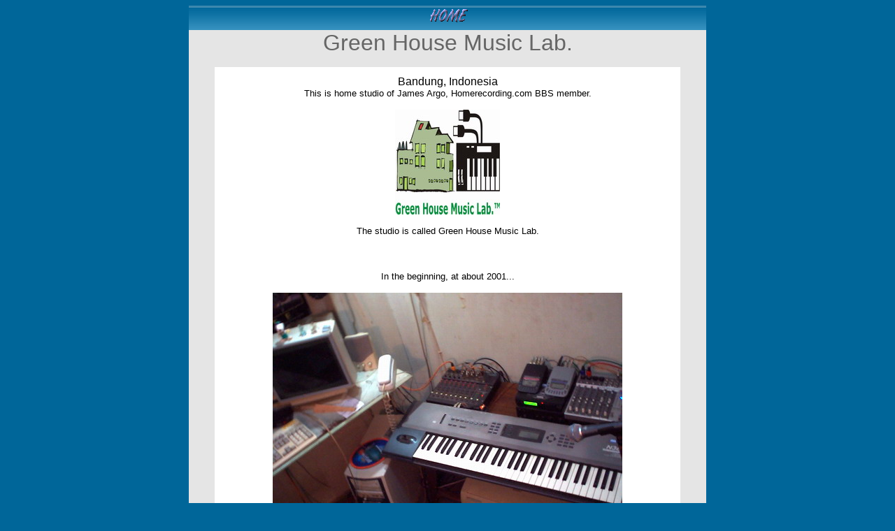

--- FILE ---
content_type: text/html
request_url: https://www.johnlsayers.com/Studio/Pages/Argo1.htm
body_size: 3597
content:
<html>
<head>

<title>Studios Under Construction</title>
<meta http-equiv="Content-Type" content="text/html; charset=windows-1252">
<style type="text/css">.bold {
	FONT-FAMILY: Verdana, Arial, Helvetica, sans-serif; FONT-STYLE: bold; FONT-WEIGHT: normal
; font-size: 8pt}
A {
	COLOR: #FF9900; FONT-WEIGHT: bold; TEXT-DECORATION: none
; font-family: Verdana, Arial, Helvetica, sans-serif; font-size:8pt}
A:visited {
	COLOR: #FF9900; TEXT-DECORATION: none
; font-family: Verdana, Arial, Helvetica, sans-serif}
A:active {
	COLOR: #FFFFFF; TEXT-DECORATION: bold
; font-family: Verdana, Arial, Helvetica, sans-serif}
A:hover {
	COLOR: #FFFFFF; FONT-WEIGHT: bold; TEXT-DECORATION: none
; font-family: Verdana, Arial, Helvetica, sans-serif; font-size: 8pt}
BODY {
	COLOR: black; FONT-FAMILY: Verdana, Arial, Helvetica, sans-serif; FONT-STYLE: normal; TEXT-ALIGN: left; TEXT-DECORATION: none; font-size: 8pt}
</style>
<script language="JavaScript1.2">
<!--
/*
Highlight Table Cells Script- 
Last updated: 99/01/21
 Dynamic Drive (www.dynamicdrive.com)
For full source code, installation instructions,
100's more DHTML scripts, and Terms Of
Use, visit dynamicdrive.com
*/

function changeto(highlightcolor){
source=event.srcElement
if (source.tagName=="TR"||source.tagName=="TABLE")
return
while(source.tagName!="TD")
source=source.parentElement
if (source.style.backgroundColor!=highlightcolor&&source.id!="ignore")
source.style.backgroundColor=highlightcolor
}

function changeback(originalcolor){
if (event.fromElement.contains(event.toElement)||source.contains(event.toElement)||source.id=="ignore")
return
if (event.toElement!=source)
source.style.backgroundColor=originalcolor
}

function MM_popupMsg(msg) { //v1.0
  alert(msg);
}

function MM_preloadImages() { //v3.0
  var d=document; if(d.images){ if(!d.MM_p) d.MM_p=new Array();
    var i,j=d.MM_p.length,a=MM_preloadImages.arguments; for(i=0; i<a.length; i++)
    if (a[i].indexOf("#")!=0){ d.MM_p[j]=new Image; d.MM_p[j++].src=a[i];}}
}

function MM_swapImage() { //v3.0
  var i,j=0,x,a=MM_swapImage.arguments; document.MM_sr=new Array; for(i=0;i<(a.length-2);i+=3)
   if ((x=MM_findObj(a[i]))!=null){document.MM_sr[j++]=x; if(!x.oSrc) x.oSrc=x.src; x.src=a[i+2];}
}

function MM_findObj(n, d) { //v4.0
  var p,i,x;  if(!d) d=document; if((p=n.indexOf("?"))>0&&parent.frames.length) {
    d=parent.frames[n.substring(p+1)].document; n=n.substring(0,p);}
  if(!(x=d[n])&&d.all) x=d.all[n]; for (i=0;!x&&i<d.forms.length;i++) x=d.forms[i][n];
  for(i=0;!x&&d.layers&&i<d.layers.length;i++) x=MM_findObj(n,d.layers[i].document);
  if(!x && document.getElementById) x=document.getElementById(n); return x;
}

function MM_swapImgRestore() { //v3.0
  var i,x,a=document.MM_sr; for(i=0;a&&i<a.length&&(x=a[i])&&x.oSrc;i++) x.src=x.oSrc;
}
//-->
</script>
</head>

<body bgcolor="#006699" text="#000000" link="#CC0000" vlink="#FFCCCC" alink="#339900" onload="MM_preloadImages('../Images/Home2.GIF')">
<table align="center" bgcolor="#FFFFFF" cellpadding="0" cellspacing="0" border="0" leftmargin="0" rightmargin="0" topmargin="0" marginheight="0" marginwidth="0" vspace="0" hspace="0" name="Main" width="740" height="419">
  <tr valign="top"> 
    <td align="left" height="35" background="/Pages/Images/cellpic3.gif" valign="middle"> 
      <div align="center"><a name="top"></a> <a href="/Studio/index.htm" target="_parent"><img src="/Studio/Images/Home1.GIF" width="60" height="27" name="home" onmouseover="MM_swapImage('home','','../Images/Home2.GIF',1)" align="absmiddle" border="0" alt="Home"></a></div>
    </td>
  </tr>
  <tr valign="top"> 
    <td valign="top" align="right" height="372" bgcolor="#E5E5E5"> 
      <div align="center"> 
        <p><font face="Verdana, Arial, Helvetica, sans-serif" color="#666666" size="6">Green House Music Lab.</font> </p>
        <table width="90%" border="0" bgcolor="#FFFFFF" cellpadding="10">
          <tr valign="top"> 
            <td height="289"> 
              <div align="center"> 
                <p align="center"><font face="Verdana, Arial, Helvetica, sans-serif" color="#000000" size="3">Bandung, Indonesia<br>
                  <font size="2">This is home studio of James Argo, Homerecording.com 
                  BBS member. </font></font></p>
                <p align="center"> <font face="Verdana, Arial, Helvetica, sans-serif" size="2"><img border="0" src="/Studio/Images/JamesArgo/Jaymz%20GH%20150.jpg" width="150" height="150"></font></p>
                <p align="center"> <font size="2" face="Verdana, Arial, Helvetica, sans-serif" color="#000000"> 
                  The studio is called Green House Music Lab. </font></p>
                <p align="center">&nbsp;</p>
                <p align="center"><font size="2" face="Verdana, Arial, Helvetica, sans-serif">In 
                  the beginning, at about 2001...</font></p>
                <p align="center"> <font face="Verdana, Arial, Helvetica, sans-serif" size="2"><img border="0" src="/Studio/Images/JamesArgo/Old1.jpg" width="500" height="375"></font></p>
                <p align="center"> <font size="2" face="Verdana, Arial, Helvetica, sans-serif" color="#000000"> 
                  It used to be my basement, where I worked my homey projects. 
                  </font></p>
                <p align="center"> <font face="Verdana, Arial, Helvetica, sans-serif" size="2"><img border="0" src="/Studio/Images/JamesArgo/Old2.jpg" width="500" height="375"></font></p>
                <p align="center"> <font size="2" face="Verdana, Arial, Helvetica, sans-serif" color="#000000"> 
                  Another view...</font></p>
                <p align="center">&nbsp;</p>
                <p align="center"> <font size="2" face="Verdana, Arial, Helvetica, sans-serif" color="#000000"> 
                  In May 2004, I began to design &amp; construct the whole places. 
                  Here is the rough layout design I made.</font></p>
                <p align="center">&nbsp;</p>
                <p align="center"> <font face="Verdana, Arial, Helvetica, sans-serif" size="2"><img border="0" src="/Studio/Images/JamesArgo/Rough_layout.jpg" width="500" height="379"></font></p>
                <p align="center"> <font size="2" face="Verdana, Arial, Helvetica, sans-serif" color="#000000"> 
                  The studio will consist of MIDI/Sequencing room, Booth Room, 
                  and Mixing/Control room. Two computers used in MIDI/sequencing 
                  room and Mixing/Control room. Since the booth room is not suited 
                  for drums, I sold mine earlier. There would be only mics, guitars, 
                  basses, violins, and stuff. Drum part is MIDI sample/synth all 
                  the way.</font></p>
                <p align="center"> <font face="Verdana, Arial, Helvetica, sans-serif" size="2"><img border="0" src="/Studio/Images/JamesArgo/Expanded.jpg" width="300" height="217"></font></p>
                <p align="center"><font size="2" face="Verdana, Arial, Helvetica, sans-serif">I 
                  expanded the outer wall to obtain wider Booth room &amp; Control 
                  room</font></p>
                <p align="center"> <font face="Verdana, Arial, Helvetica, sans-serif" size="2"><img border="0" src="/Studio/Images/JamesArgo/new_outer2.jpg" width="500" height="375"></font></p>
                <p align="center"><font face="Verdana, Arial, Helvetica, sans-serif" size="2">Mr. 
                  Otong demolishing the old outer wall.</font></p>
                <p align="center">&nbsp;</p>
                <p align="center"> <font face="Verdana, Arial, Helvetica, sans-serif" size="2"><img border="0" src="/Studio/Images/JamesArgo/new_outer1.jpg" width="480" height="640"></font></p>
                <p align="center"><font face="Verdana, Arial, Helvetica, sans-serif" size="2">Outer 
                  wall demolished, Booth and Control rooms expanded. Hey, we got 
                  wider rooms now... <img border="0" src="/Studio/Pages/Pics/biggrin.gif" width="15" height="15"></font></p>
                <p align="center">&nbsp;</p>
                <p align="center"> <font face="Verdana, Arial, Helvetica, sans-serif" size="2"><img border="0" src="/Studio/Images/JamesArgo/Ceiling_frame.jpg" width="519" height="479"></font></p>
                <p align="center"><font size="2" face="Verdana, Arial, Helvetica, sans-serif">Next 
                  step is to cover the whole room with glass wool, and build ceiling 
                  absorber frame, It's Mr. Enang, our master carpenter.</font></p>
                <p align="center"> <font face="Verdana, Arial, Helvetica, sans-serif" size="2"><img border="0" src="/Studio/Images/JamesArgo/Ceiling1.jpg" width="500" height="375"></font></p>
                <p align="center"><font face="Verdana, Arial, Helvetica, sans-serif" size="2">Wall 
                  covered with glass wool. We put few layer on the ceiling. Glass 
                  wool, egg papers, and Albasia wood panel. It'll be covered with 
                  cosmetic fabric later.</font></p>
                <p align="center"> <font face="Verdana, Arial, Helvetica, sans-serif" size="2"><img border="0" src="/Studio/Images/JamesArgo/Ceiling_covered1.jpg" width="500" height="375"></font></p>
                <p align="center"><font size="2" face="Verdana, Arial, Helvetica, sans-serif">Ceiling 
                  covered with Albasia wood panel.</font></p>
                <p align="center"> <font face="Verdana, Arial, Helvetica, sans-serif" size="2"><img border="0" src="/Studio/Images/JamesArgo/Albasia_Covered2.jpg" width="500" height="375"></font></p>
                <p align="center"><font size="2" face="Verdana, Arial, Helvetica, sans-serif">Done...</font></p>
                <p align="center"><font size="2" face="Verdana, Arial, Helvetica, sans-serif">Now, 
                  lets cover the ceiling with fancy motif fabric.</font></p>
                <p align="center"> <font face="Verdana, Arial, Helvetica, sans-serif" size="2"><img border="0" src="/Studio/Images/JamesArgo/Ceiling_covered2.jpg" width="500" height="375"></font></p>
                <p align="center"><font size="2" face="Verdana, Arial, Helvetica, sans-serif">Ceiling 
                  covered with fancy fabric, in the final stage later, we're gonna 
                  install ceiling trap modules. Now we must install corner trap 
                  on every sharp corner of the rooms.</font></p>
                <p align="center"> <font face="Verdana, Arial, Helvetica, sans-serif" size="2"><img border="0" src="/Studio/Images/JamesArgo/Corner_trap.jpg" width="500" height="375"></font></p>
                <p align="center"><font face="Verdana, Arial, Helvetica, sans-serif" size="2">9mm 
                  multiplex filled with glasswool behind it. Just like the ceiling, 
                  we would also cover it with fancy green motif fabric. The pipe 
                  delivers fresh air from the outside into the rooms. We're gonna 
                  talk about it later. </font></p>
                <p align="center"> <font face="Verdana, Arial, Helvetica, sans-serif" size="2"><img border="0" src="/Studio/Images/JamesArgo/Corner_trap2.jpg" width="375" height="500"></font></p>
                <p align="center"><font size="2" face="Verdana, Arial, Helvetica, sans-serif">Another 
                  view...</font></p>
                <p align="center"> <font face="Verdana, Arial, Helvetica, sans-serif" size="2"><img border="0" src="/Studio/Images/JamesArgo/Corner_trap3.jpg" width="500" height="375"></font></p>
                <p align="center"><font size="2" face="Verdana, Arial, Helvetica, sans-serif">Corner 
                  trap installed, covered, anti-flutter panel installed on the 
                  way along the wall.</font></p>
                <p align="center"> <font face="Verdana, Arial, Helvetica, sans-serif" size="2"><img border="0" src="/Studio/Images/JamesArgo/Flutter_Corner1.jpg" width="480" height="360"></font></p>
                <p align="center"><font face="Verdana, Arial, Helvetica, sans-serif" size="2">Cute, 
                  eh...? :-) That's all for now. More to come next week. Thanks 
                  for looking! Kudos to John Sayers! CU...</font></p>
                <p><font size="2" face="Verdana, Arial, Helvetica, sans-serif">James 
                  Argo</font> <font face="Verdana, Arial, Helvetica, sans-serif" size="2"> 
                  <img height="15" src="/Studio/Images/JamesArgo/biggrin.gif" width="15"></font> <font face="Verdana, Arial, Helvetica, sans-serif" size="2"><br>
                  </font></p>
                <p align="center">&nbsp;</p>
              </div>
              
            </td>
          </tr>
        </table>
      </div>
      <div align="center"> 
        <p align="left">&nbsp;</p>
      </div>
      <div align="center"> </div>
      </td>
  </tr>
  <tr valign="top"> 
    <td background="/Pages/Images/cellpic3.gif" height="35">
      <div align="center"><font face="Verdana, Arial, Helvetica, sans-serif" size="1" color="#FFFFFF">Webmaster 
        - </font><font face="Georgia, Times New Roman, Times, serif" size="+1"><a href="/cdn-cgi/l/email-protection#8fe5e0e7e1cfe5e0e7e1e3fceef6eafdfca1ece0e2" target="_parent"><font face="Verdana, Arial, Helvetica, sans-serif" size="1">johnsay</font></a> 
        </font> </div>
    </td>
  </tr>
</table>
<script data-cfasync="false" src="/cdn-cgi/scripts/5c5dd728/cloudflare-static/email-decode.min.js"></script><script defer src="https://static.cloudflareinsights.com/beacon.min.js/vcd15cbe7772f49c399c6a5babf22c1241717689176015" integrity="sha512-ZpsOmlRQV6y907TI0dKBHq9Md29nnaEIPlkf84rnaERnq6zvWvPUqr2ft8M1aS28oN72PdrCzSjY4U6VaAw1EQ==" data-cf-beacon='{"version":"2024.11.0","token":"dbae0e6315df4332962de24e4f660846","r":1,"server_timing":{"name":{"cfCacheStatus":true,"cfEdge":true,"cfExtPri":true,"cfL4":true,"cfOrigin":true,"cfSpeedBrain":true},"location_startswith":null}}' crossorigin="anonymous"></script>
</body>
</html>

<!--
playback timings (ms):
  captures_list: 589.859
  exclusion.robots: 0.209
  exclusion.robots.policy: 0.187
  RedisCDXSource: 7.78
  esindex: 0.011
  LoadShardBlock: 555.675 (3)
  PetaboxLoader3.datanode: 453.437 (4)
  CDXLines.iter: 21.882 (3)
  load_resource: 194.781
  PetaboxLoader3.resolve: 155.235
-->